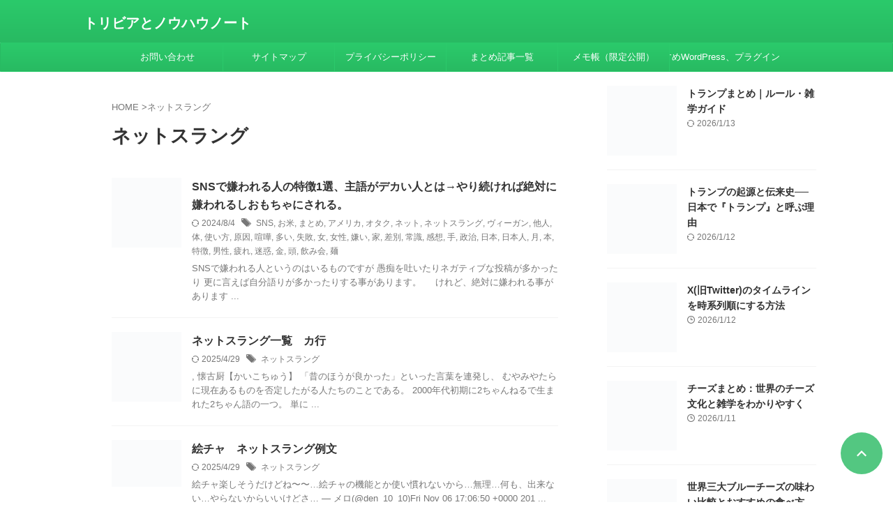

--- FILE ---
content_type: text/html; charset=UTF-8
request_url: https://trivia-and-know-how-notes.com/tag/netslang/
body_size: 21603
content:
<!DOCTYPE html><html lang="ja" class="s-navi-search-overlay  toc-style-default">
<!--<![endif]--><head prefix="og: http://ogp.me/ns# fb: http://ogp.me/ns/fb# article: http://ogp.me/ns/article#">
 <script type="litespeed/javascript" data-src="https://www.googletagmanager.com/gtag/js?id=G-3FPEYW15TZ"></script> <script type="litespeed/javascript">window.dataLayer=window.dataLayer||[];function gtag(){dataLayer.push(arguments)}
gtag('js',new Date());gtag('config','G-3FPEYW15TZ')</script> <meta charset="UTF-8" ><meta name="viewport" content="width=device-width,initial-scale=1.0,user-scalable=no,viewport-fit=cover"><meta name="format-detection" content="telephone=no" ><meta name="referrer" content="no-referrer-when-downgrade"/><meta name="robots" content="noindex,follow"><link rel="alternate" type="application/rss+xml" title="トリビアとノウハウノート RSS Feed" href="https://trivia-and-know-how-notes.com/feed/" /><link rel="pingback" href="https://trivia-and-know-how-notes.com/xmlrpc.php" >
<!--[if lt IE 9]> <script src="https://trivia-and-know-how-notes.com/wp-content/themes/affinger/js/html5shiv.js"></script> <![endif]--><link rel="manifest" href="/superpwa-manifest.json"><meta name="theme-color" content="#D5E0EB"><meta name="mobile-web-app-capable" content="yes"><meta name="apple-touch-fullscreen" content="yes"><meta name="apple-mobile-web-app-title" content="トリビアとノウハウノート"><meta name="application-name" content="トリビアとノウハウノート"><meta name="apple-mobile-web-app-capable" content="yes"><meta name="apple-mobile-web-app-status-bar-style" content="default"><link rel="apple-touch-icon"  href="https://trivia-and-know-how-notes.com/wp-content/uploads/2021/03/4E0CF2C1-A100-4AD6-A63C-67C53FA15881.png"><link rel="apple-touch-icon" sizes="192x192" href="https://trivia-and-know-how-notes.com/wp-content/uploads/2021/03/4E0CF2C1-A100-4AD6-A63C-67C53FA15881.png"><meta name='robots' content='max-image-preview:large' /><title>ネットスラング - トリビアとノウハウノート</title>
<style id="litespeed-ccss">img:is([sizes="auto" i],[sizes^="auto," i]){contain-intrinsic-size:3000px 1500px}:root{--wp-admin-theme-color:#007cba;--wp-admin-theme-color--rgb:0,124,186;--wp-admin-theme-color-darker-10:#006ba1;--wp-admin-theme-color-darker-10--rgb:0,107,161;--wp-admin-theme-color-darker-20:#005a87;--wp-admin-theme-color-darker-20--rgb:0,90,135;--wp-admin-border-width-focus:2px;--wp-block-synced-color:#7a00df;--wp-block-synced-color--rgb:122,0,223;--wp-bound-block-color:var(--wp-block-synced-color)}:root{--wp--preset--font-size--normal:16px;--wp--preset--font-size--huge:42px}html{font-family:sans-serif;-ms-text-size-adjust:100%;-webkit-text-size-adjust:100%}body{margin:0}article,aside,header,main,nav{display:block}a{background:0 0}h1{font-size:2em;margin:.67em 0}img{border:0}[class*=" st-svg-"]{font-family:stsvg;speak:none;font-style:normal;font-weight:400;font-variant:normal;text-transform:none;line-height:1;-webkit-font-smoothing:antialiased;-moz-osx-font-smoothing:grayscale}.st-svg-refresh:before{content:"\f021"}.st-svg-angle-up:before{content:"\f106"}.st-svg-clock-o:before{content:"\f017"}.st-svg-menu_thin:before{content:"\e90b"}*{font-family:-apple-system,BlinkMacSystemFont,"Segoe UI","Helvetica Neue","Hiragino Kaku Gothic ProN","メイリオ",meiryo,sans-serif;margin:0;padding:0}main{color:#333}main,article,aside,header,nav{display:block}html,body{height:100%}body{min-width:320px;word-wrap:break-word;background-color:#fff;counter-reset:stcnt imgcountcnt ranknumber-h2 ranknumber-h3 ranknumber-h4 stepcnt}*>p:last-child{margin-bottom:0}@media screen and (-webkit-min-device-pixel-ratio:0){h1,h3,h5{font-weight:700}}.post:after{content:"";clear:both;display:block}a{color:#4682b4}img:not(.size-st_header_slider){max-width:100%;height:auto;border:none;vertical-align:bottom;box-sizing:border-box}.smanone{display:none}.clearfix{zoom:1}.clearfix:after{content:"";display:block;clear:both}.clear{clear:both}p{font-size:18px;line-height:30px}.entry-title:not([class^=is-style-st-heading-custom-]):not([class*=" is-style-st-heading-custom-"]):not(.st-css-no2),.post .entry-title:not([class^=is-style-st-heading-custom-]):not([class*=" is-style-st-heading-custom-"]):not(.st-css-no2){font-size:22px;line-height:35px}.archive .post .entry-title:not([class^=is-style-st-heading-custom-]):not([class*=" is-style-st-heading-custom-"]):not(.st-css-no2){margin-bottom:20px}h1{margin:0}h5{font-size:17px;line-height:27px}#side h5{line-height:1.5}p{margin-bottom:20px}header .sitename.sitename-only{padding-top:5px}header .sitename{font-size:20px;line-height:1.3;padding:0;margin:0;word-break:break-all}header .sitename a{color:#333;text-decoration:none;font-weight:700}.blog_info .st-fa{margin-right:4px}.blog_info .st-svg-clock-o:before{font-size:.9em}.blog_info .st-svg-refresh:before{font-size:.8em}.entry-title:not([class^=is-style-st-heading-custom-]):not([class*=" is-style-st-heading-custom-"]):not(.st-css-no2),.post .entry-title:not([class^=is-style-st-heading-custom-]):not([class*=" is-style-st-heading-custom-"]):not(.st-css-no2){color:#333;padding-top:10px;margin-bottom:10px;font-weight:700}h3:not([class^=is-style-st-heading-custom-]):not([class*=" is-style-st-heading-custom-"]):not(.st-css-no2) a{color:#333;text-decoration:none}dd h3:not([class^=is-style-st-heading-custom-]):not([class*=" is-style-st-heading-custom-"]):not(.st-css-no2){line-height:20px}#side aside>div>div{margin-bottom:10px}#content{position:relative}#st-text-logo{word-break:break-all}#headbox-bg{width:100%;box-sizing:border-box}.side-widgets{margin:0}.side-widgets>*{margin-bottom:10px}.kanren .blog_info p{margin:0 0 5px;color:#777}.kanren .blog_info p i{color:#777}#side .kanren .blog_info p{margin:0 0 3px}.kanren h3{margin:0 0 3px}.kanren h3 a{color:#1a1a1a}.kanren{padding-top:20px;margin-top:20px}aside .kanren{padding-top:20px;margin-top:0}.kanren dt{float:left;width:100px}.kanren dt img{width:100px}.kanren dd{padding-left:115px}.kanren dl{margin-bottom:20px;padding-bottom:20px;border-bottom-width:1px;border-bottom-style:solid;border-bottom-color:#f3f3f3}.kanren dl p{margin-bottom:0}.kanren:not(.st-cardbox) .clearfix dd .st-excerpt p,.kanren:not(.st-cardbox) .clearfix dd p{font-size:13px;line-height:1.6}.kanren:not(.pop-box):not(.st-cardbox) .clearfix dd .st-excerpt p{color:#777!important}dd h3:not([class^=is-style-st-heading-custom-]):not([class*=" is-style-st-heading-custom-"]):not(.st-css-no2) a,.kanren .clearfix dd h5:not([class^=is-style-st-heading-custom-]):not([class*=" is-style-st-heading-custom-"]):not(.st-css-no2) a{color:#333;text-decoration:none;padding:0}#side aside .kanren{padding-top:10px}main ol{padding-left:1em;margin-bottom:20px;margin-left:1em}main ol li{padding-top:.25em;padding-bottom:.25em;line-height:1.5em!important}ul li{text-align:left}main{counter-reset:stcnt!important}#s-navi{margin:0 -10px}#s-navi dl.acordion p{margin:0}#s-navi dl.acordion{margin:0;box-sizing:border-box;width:100%}#s-navi dt.trigger{display:-webkit-box;display:-webkit-flex;display:-ms-flexbox;display:flex;-webkit-box-pack:start;-webkit-justify-content:flex-start;-ms-flex-pack:start;justify-content:flex-start;-webkit-box-align:center;-webkit-align-items:center;-ms-flex-align:center;align-items:center;height:48px;overflow:hidden}#st-mobile-logo{padding:0 10px;box-sizing:border-box;text-align:left;line-height:20px;font-size:16px;-webkit-box-ordinal-group:3;-webkit-order:2;-ms-flex-order:2;order:2;-webkit-box-flex:1;-webkit-flex-grow:1;-ms-flex-positive:1;flex-grow:1;display:flex;align-items:center;flex-direction:column}#s-navi dt.trigger .acordion_button{max-width:20%;order:1;flex-grow:0}#s-navi dt.trigger .op{font-family:"メイリオ",Meiryo,"ヒラギノ角ゴ Pro W3","Hiragino Kaku Gothic Pro","ＭＳ Ｐゴシック",sans-serif;color:#333;font-size:25px;display:flex;justify-content:center;align-items:center;height:48px;overflow:hidden;width:52px;box-sizing:border-box}#s-navi dt.trigger .op .st-fa{display:flex;flex-direction:column;justify-content:center;align-items:center}#s-navi:after{content:"";display:block;clear:both;margin-bottom:0}#s-navi dd.acordion_tree{box-sizing:border-box;text-align:left;position:fixed;top:0;height:100vh;max-height:100vh;-webkit-overflow-scrolling:touch}#s-navi dd.acordion_tree{width:250px;z-index:10000}#s-navi dd.acordion_tree{left:-250px}#s-navi dd.acordion_tree .acordion_tree_content{box-sizing:border-box;overflow:auto;-webkit-overflow-scrolling:touch}#s-navi dd.acordion_tree .acordion_tree_content{padding-top:10px}.acordion_tree ul.menu li{position:relative;float:none;font-size:15px;list-style:none}.acordion_tree ul.menu li a{display:flex;justify-content:space-between;padding:12px 15px;text-decoration:none;color:#333}.acordion_tree .menu-item-label,nav:not(.st-footer-ul) .menu-item a{display:inline-flex;align-items:center}#breadcrumb,#breadcrumb ol,#breadcrumb li{margin:0;padding:0;font-weight:400}#breadcrumb ol li{color:#777;font-size:13px;list-style:none;display:inline-block;line-height:1.5}#breadcrumb ol li a{text-decoration:none;color:#777}#page-top:not(.st-pagetop-text){position:fixed;z-index:99999;bottom:40px;right:15px}#page-top:not(.page-top-img):not(.st-pagetop-text) a{text-decoration:none;background:#ccc;color:#fff;text-align:center;-moz-opacity:.8;opacity:.8;width:60px;height:60px;display:flex;align-items:center;justify-content:center}#page-top .st-svg-angle-up:before{font-size:20px}#wrapper{margin:0 auto;position:relative}header{text-align:center}#headbox{padding:0 10px 0;margin:0;box-sizing:border-box}#side aside{padding:0 15px 20px}#header-l{padding-top:0}@media only screen and (max-width:959px){#header-l{padding-top:20px}}main{padding:20px 15px;margin:0 0 20px;background:#fff}@media only screen and (max-width:959px){main{margin-bottom:-1px}}@media screen and (orientation:landscape){#headbox{padding-right:constant(safe-area-inset-right);padding-left:constant(safe-area-inset-left);padding-right:env(safe-area-inset-right);padding-left:env(safe-area-inset-left)}#side,#s-navi dt{padding-right:calc(constant(safe-area-inset-right) + 10px);padding-left:calc(constant(safe-area-inset-left) + 10px);padding-right:calc(env(safe-area-inset-right) + 10px);padding-left:calc(env(safe-area-inset-left) + 10px)}}@media screen and (orientation:portrait){#s-navi dd.acordion_tree{padding-bottom:constant(safe-area-inset-bottom);padding-bottom:env(safe-area-inset-bottom)}}.post{counter-reset:countcnt}.post{counter-reset:stepcnt}@media only screen and (max-width:959px){#content-w{position:relative;z-index:0}#st-ami{position:relative;left:0}#side aside{clear:both;float:none;width:auto;position:static;padding-top:10px}}@media only screen and (min-width:600px) and (max-width:959px){#s-navi dd.acordion_tree{width:320px;left:-320px}#s-navi dt.trigger{height:58px}#st-mobile-logo{padding:15px 20px;line-height:30px;font-size:25px}#s-navi dt.trigger .op{font-size:30px;width:66px;height:58px}.acordion_tree ul.menu li{font-size:20px}.acordion_tree ul.menu li a{padding:15px 20px}#page-top:not(.page-top-img) a{width:100px;height:100px}#page-top .st-svg-angle-up:before{font-size:30px}}@media only screen and (min-width:600px){p{font-size:20px;line-height:30px}.entry-title:not([class^=is-style-st-heading-custom-]):not([class*=" is-style-st-heading-custom-"]):not(.st-css-no2),.post .entry-title:not([class^=is-style-st-heading-custom-]):not([class*=" is-style-st-heading-custom-"]):not(.st-css-no2){font-size:27px;line-height:40px}h5{font-size:18px;line-height:28px}header{text-align:left}#headbox{padding:0 10px 10px;margin:0;text-align:center}main{background-color:#fff;padding:20px 30px;padding-right:calc(constant(safe-area-inset-right) + 10px);padding-left:calc(constant(safe-area-inset-left) + 10px)}p{margin-bottom:20px}dd p{margin-bottom:5px}.entry-title:not([class^=is-style-st-heading-custom-]):not([class*=" is-style-st-heading-custom-"]):not(.st-css-no2),.post .entry-title:not([class^=is-style-st-heading-custom-]):not([class*=" is-style-st-heading-custom-"]):not(.st-css-no2){color:#333;margin-bottom:10px}.kanren:not(.st-cardbox) .clearfix dd p{font-size:16px;line-height:26px}}@media print,screen and (min-width:960px){p{font-size:15px;line-height:27px}.entry-title:not([class^=is-style-st-heading-custom-]):not([class*=" is-style-st-heading-custom-"]):not(.st-css-no2),.post .entry-title:not([class^=is-style-st-heading-custom-]):not([class*=" is-style-st-heading-custom-"]):not(.st-css-no2){font-size:27px;line-height:40px}h5{font-size:15px;line-height:27px}#st-menuwide{border-radius:1px;border:solid 1px #e0dede;padding:0;margin:0 auto;background:#f3f3f3;background:-webkit-linear-gradient(#fff 0%,#f3f3f3 100%);background:linear-gradient(#fff 0%,#f3f3f3 100%)}nav.smanone{margin:0 auto}header .smanone ul.menu li{box-sizing:border-box;list-style-type:none;float:left;height:40px;text-align:center;border-right:solid 1px #f3f3f3;position:relative}header .smanone ul.menu>li:last-child{border:none}header .smanone ul.menu li a{display:inline-flex;align-items:center;justify-content:center;white-space:nowrap;font-size:13px;overflow:hidden;width:100%;height:100%;line-height:40px;color:#333;text-decoration:none;position:relative;z-index:1}header .smanone ul.menu{zoom:1}.smanone{display:block}.pcnone{display:none!important}header{padding:0}#header-l{padding-top:0}#headbox{padding:15px 10px;margin:0 auto;text-align:left}nav{display:block}p{margin-bottom:20px}dd p{margin-bottom:5px}.entry-title:not([class^=is-style-st-heading-custom-]):not([class*=" is-style-st-heading-custom-"]):not(.st-css-no2),.post .entry-title:not([class^=is-style-st-heading-custom-]):not([class*=" is-style-st-heading-custom-"]):not(.st-css-no2){color:#333;margin-bottom:10px}#headbox{display:flex;align-items:center;justify-content:space-between}#header-l{display:flex;align-items:center;max-width:450px}#header-r{padding-top:0;max-width:calc(100% - 450px)}#wrapper{overflow:visible;padding:0;width:100%}#st-header{margin:0 auto;text-align:center}#content{margin:0 auto}#wrapper:not(.colum1) #content-w,header+#content-w{padding-top:10px}#side{padding:0}dd h3 a{color:#333;text-decoration:none;font-size:16px;line-height:26px}.kanren:not(.st-cardbox) .clearfix dd p{font-size:75%;line-height:1.7}}@media only screen and (max-width:599px){#side{overflow:hidden;padding-top:20px}}@media print,screen and (max-width:959px){#headbox{padding:0 10px 15px}#header-l{padding-bottom:10px}}body:not(.front-page) #st-header{display:none}#st-header{display:none}#headbox-bg{background:#42d77d;background:-webkit-linear-gradient(top,#52da88 0%,#42d77d 100%);background:linear-gradient(to bottom,#52da88 0%,#42d77d 100%)}@media only screen and (min-width:600px){body:not(.front-page) main{background-color:#ffffff!important}}@media only screen and (max-width:599px){body:not(.front-page) main{background-color:#fff!important}}header .sitename a,nav li a{color:#fff}#page-top:not(.page-top-img):not(.st-pagetop-text) a{background:#42d77d}#page-top:not(.page-top-img):not(st-pagetop-text) a{line-height:100%;border-radius:50%}#page-top:not(.page-top-img):not(.st-pagetop-text){right:15px}#s-navi dt.trigger .op{color:#fff}header #st-mobile-logo{justify-content:center;text-align:center}#s-navi dt.trigger{height:48pxpx}@media only screen and (max-width:959px) and (min-width:600px){#s-navi dt.trigger{height:calc(48pxpx + 10px)}}#s-navi dd.acordion_tree{background-color:#f4fdf7}.acordion_tree ul.menu li a{border-bottom:1px solid #52da88}#breadcrumb,div#breadcrumb a,#breadcrumb ol li a,#breadcrumb ol li,.kanren:not(.st-cardbox) .clearfix dd .blog_info p,.kanren:not(.st-cardbox) .clearfix dd .blog_info p i{color:#777}.post .entry-title:not([class^=is-style-st-heading-custom-]):not([class*=" is-style-st-heading-custom-"]):not(.st-css-no){background-color:transparent;background:0 0;border:none}@media only screen and (min-width:600px) and (max-width:959px){dd h3:not([class^=is-style-st-heading-custom-]):not([class*=" is-style-st-heading-custom-"]):not(.st-css-no2) a{font-size:18px;line-height:26px}}@media only screen and (min-width:960px){dd h3:not([class^=is-style-st-heading-custom-]):not([class*=" is-style-st-heading-custom-"]):not(.st-css-no2) a{font-size:16px;line-height:26px}#side .kanren .clearfix dd h5:not([class^=is-style-st-heading-custom-]):not([class*=" is-style-st-heading-custom-"]):not(.st-css-no2) a{font-size:.95em!important}#st-menuwide,nav.smanone,#st-header,#content{max-width:1060px}#headbox{max-width:1060px}#contentInner{float:left;width:100%;margin-right:-300px}main{margin-right:320px;margin-left:0;background-color:#fff;border-radius:4px;-webkit-border-radius:4px;-moz-border-radius:4px;padding:30px 50px 30px}#side aside{float:right;width:300px;padding:0}#st-header{max-width:100%}#st-menuwide{border-top-color:#52da88;border-bottom-color:#52da88;border-left-color:#42d77d;border-right-color:#42d77d}#st-menuwide{background:#42d77d;background:url(""),-webkit-linear-gradient(top,#52da88 0%,#42d77d 100%);background:url(""),linear-gradient(to bottom,#52da88 0%,#42d77d 100%)}header .smanone ul.menu li{width:160px}header .smanone ul.menu li{border-right-color:#52da88}header .smanone ul.menu li a{color:#fff}#st-menuwide{max-width:100%}header .smanone ul.menu{display:-webkit-flex;display:-ms-flexbox;display:flex;-webkit-justify-content:center;-ms-flex-pack:center;justify-content:center;-webkit-box-lines:multiple;-webkit-flex-wrap:wrap;-ms-flex-wrap:wrap;flex-wrap:wrap}}@media only screen and (max-width:599px){dd h3:not([class^=is-style-st-heading-custom-]):not([class*=" is-style-st-heading-custom-"]):not(.st-css-no2) a,.kanren .clearfix dd h5:not([class^=is-style-st-heading-custom-]):not([class*=" is-style-st-heading-custom-"]):not(.st-css-no2) a{font-size:17px;line-height:24px}}:root{--wp--preset--aspect-ratio--square:1;--wp--preset--aspect-ratio--4-3:4/3;--wp--preset--aspect-ratio--3-4:3/4;--wp--preset--aspect-ratio--3-2:3/2;--wp--preset--aspect-ratio--2-3:2/3;--wp--preset--aspect-ratio--16-9:16/9;--wp--preset--aspect-ratio--9-16:9/16;--wp--preset--color--black:#000;--wp--preset--color--cyan-bluish-gray:#abb8c3;--wp--preset--color--white:#fff;--wp--preset--color--pale-pink:#f78da7;--wp--preset--color--vivid-red:#cf2e2e;--wp--preset--color--luminous-vivid-orange:#ff6900;--wp--preset--color--luminous-vivid-amber:#fcb900;--wp--preset--color--light-green-cyan:#eefaff;--wp--preset--color--vivid-green-cyan:#00d084;--wp--preset--color--pale-cyan-blue:#8ed1fc;--wp--preset--color--vivid-cyan-blue:#0693e3;--wp--preset--color--vivid-purple:#9b51e0;--wp--preset--color--soft-red:#e92f3d;--wp--preset--color--light-grayish-red:#fdf0f2;--wp--preset--color--vivid-yellow:#ffc107;--wp--preset--color--very-pale-yellow:#fffde7;--wp--preset--color--very-light-gray:#fafafa;--wp--preset--color--very-dark-gray:#313131;--wp--preset--color--original-color-a:#42d77d;--wp--preset--color--original-color-b:#52da88;--wp--preset--color--original-color-c:#f4fdf7;--wp--preset--color--original-color-d:#fff;--wp--preset--gradient--vivid-cyan-blue-to-vivid-purple:linear-gradient(135deg,rgba(6,147,227,1) 0%,#9b51e0 100%);--wp--preset--gradient--light-green-cyan-to-vivid-green-cyan:linear-gradient(135deg,#7adcb4 0%,#00d082 100%);--wp--preset--gradient--luminous-vivid-amber-to-luminous-vivid-orange:linear-gradient(135deg,rgba(252,185,0,1) 0%,rgba(255,105,0,1) 100%);--wp--preset--gradient--luminous-vivid-orange-to-vivid-red:linear-gradient(135deg,rgba(255,105,0,1) 0%,#cf2e2e 100%);--wp--preset--gradient--very-light-gray-to-cyan-bluish-gray:linear-gradient(135deg,#eee 0%,#a9b8c3 100%);--wp--preset--gradient--cool-to-warm-spectrum:linear-gradient(135deg,#4aeadc 0%,#9778d1 20%,#cf2aba 40%,#ee2c82 60%,#fb6962 80%,#fef84c 100%);--wp--preset--gradient--blush-light-purple:linear-gradient(135deg,#ffceec 0%,#9896f0 100%);--wp--preset--gradient--blush-bordeaux:linear-gradient(135deg,#fecda5 0%,#fe2d2d 50%,#6b003e 100%);--wp--preset--gradient--luminous-dusk:linear-gradient(135deg,#ffcb70 0%,#c751c0 50%,#4158d0 100%);--wp--preset--gradient--pale-ocean:linear-gradient(135deg,#fff5cb 0%,#b6e3d4 50%,#33a7b5 100%);--wp--preset--gradient--electric-grass:linear-gradient(135deg,#caf880 0%,#71ce7e 100%);--wp--preset--gradient--midnight:linear-gradient(135deg,#020381 0%,#2874fc 100%);--wp--preset--font-size--small:.8em;--wp--preset--font-size--medium:20px;--wp--preset--font-size--large:1.5em;--wp--preset--font-size--x-large:42px;--wp--preset--font-size--st-regular:1em;--wp--preset--font-size--huge:3em;--wp--preset--spacing--20:.44rem;--wp--preset--spacing--30:.67rem;--wp--preset--spacing--40:1rem;--wp--preset--spacing--50:1.5rem;--wp--preset--spacing--60:2.25rem;--wp--preset--spacing--70:3.38rem;--wp--preset--spacing--80:5.06rem;--wp--preset--shadow--natural:6px 6px 9px rgba(0,0,0,.2);--wp--preset--shadow--deep:12px 12px 50px rgba(0,0,0,.4);--wp--preset--shadow--sharp:6px 6px 0px rgba(0,0,0,.2);--wp--preset--shadow--outlined:6px 6px 0px -3px rgba(255,255,255,1),6px 6px rgba(0,0,0,1);--wp--preset--shadow--crisp:6px 6px 0px rgba(0,0,0,1)}}</style><link rel="preload" data-asynced="1" data-optimized="2" as="style" onload="this.onload=null;this.rel='stylesheet'" href="https://trivia-and-know-how-notes.com/wp-content/litespeed/css/c6e61ee965e0f503f634c07f98089165.css?ver=65c2a" /><script type="litespeed/javascript">!function(a){"use strict";var b=function(b,c,d){function e(a){return h.body?a():void setTimeout(function(){e(a)})}function f(){i.addEventListener&&i.removeEventListener("load",f),i.media=d||"all"}var g,h=a.document,i=h.createElement("link");if(c)g=c;else{var j=(h.body||h.getElementsByTagName("head")[0]).childNodes;g=j[j.length-1]}var k=h.styleSheets;i.rel="stylesheet",i.href=b,i.media="only x",e(function(){g.parentNode.insertBefore(i,c?g:g.nextSibling)});var l=function(a){for(var b=i.href,c=k.length;c--;)if(k[c].href===b)return a();setTimeout(function(){l(a)})};return i.addEventListener&&i.addEventListener("load",f),i.onloadcssdefined=l,l(f),i};"undefined"!=typeof exports?exports.loadCSS=b:a.loadCSS=b}("undefined"!=typeof global?global:this);!function(a){if(a.loadCSS){var b=loadCSS.relpreload={};if(b.support=function(){try{return a.document.createElement("link").relList.supports("preload")}catch(b){return!1}},b.poly=function(){for(var b=a.document.getElementsByTagName("link"),c=0;c<b.length;c++){var d=b[c];"preload"===d.rel&&"style"===d.getAttribute("as")&&(a.loadCSS(d.href,d,d.getAttribute("media")),d.rel=null)}},!b.support()){b.poly();var c=a.setInterval(b.poly,300);a.addEventListener&&a.addEventListener("load",function(){b.poly(),a.clearInterval(c)}),a.attachEvent&&a.attachEvent("onload",function(){a.clearInterval(c)})}}}(this);</script> <script type="litespeed/javascript" data-src="https://trivia-and-know-how-notes.com/wp-includes/js/jquery/jquery.min.js?ver=3.7.1" id="jquery-core-js"></script> <link rel="https://api.w.org/" href="https://trivia-and-know-how-notes.com/wp-json/" /><link rel="alternate" title="JSON" type="application/json" href="https://trivia-and-know-how-notes.com/wp-json/wp/v2/tags/1250" /><link rel="llms-sitemap" href="https://trivia-and-know-how-notes.com/llms.txt" /> <script  type="litespeed/javascript" data-src="https://pagead2.googlesyndication.com/pagead/js/adsbygoogle.js?client=ca-pub-4987858225468330" crossorigin="anonymous"></script> <meta property="og:type" content="website"><meta property="og:title" content="トリビアとノウハウノート"><meta property="og:url" content="https://trivia-and-know-how-notes.com"><meta property="og:description" content=""><meta property="og:site_name" content="トリビアとノウハウノート"><meta property="og:image" content="https://trivia-and-know-how-notes.com/wp-content/themes/affinger/images/no-img.png"><meta name="twitter:card" content="summary_large_image"><meta name="twitter:title" content="トリビアとノウハウノート"><meta name="twitter:description" content=""><meta name="twitter:image" content="https://trivia-and-know-how-notes.com/wp-content/themes/affinger/images/no-img.png"></head><body ontouchstart="" class="archive tag tag-netslang tag-1250 wp-theme-affinger wp-child-theme-affinger-child st-af not-front-page aa-prefix-trivi-" ><div id="st-ami"><div id="wrapper" class="" ontouchstart=""><div id="wrapper-in"><header id=""><div id="header-full"><div id="headbox-bg-fixed"><div id="headbox-bg"><div id="headbox"><nav id="s-navi" class="pcnone" data-st-nav data-st-nav-type="normal"><dl class="acordion is-active" data-st-nav-primary><dt class="trigger"><p class="acordion_button"><span class="op op-menu"><i class="st-fa st-svg-menu"></i></span></p><div id="st-mobile-logo"></div></dt><dd class="acordion_tree"><div class="acordion_tree_content"><div class="menu-%e3%83%a1%e3%83%8b%e3%83%a5%e3%83%bc1-container"><ul id="menu-%e3%83%a1%e3%83%8b%e3%83%a5%e3%83%bc1" class="menu"><li id="menu-item-12802" class="menu-item menu-item-type-post_type menu-item-object-page menu-item-12802"><a href="https://trivia-and-know-how-notes.com/%e3%81%8a%e5%95%8f%e3%81%84%e5%90%88%e3%82%8f%e3%81%9b/"><span class="menu-item-label">お問い合わせ</span></a></li><li id="menu-item-22539" class="menu-item menu-item-type-post_type menu-item-object-page menu-item-22539"><a href="https://trivia-and-know-how-notes.com/site-map/"><span class="menu-item-label">サイトマップ</span></a></li><li id="menu-item-28866" class="menu-item menu-item-type-post_type menu-item-object-page menu-item-privacy-policy menu-item-28866"><a rel="privacy-policy" href="https://trivia-and-know-how-notes.com/%e3%83%97%e3%83%a9%e3%82%a4%e3%83%90%e3%82%b7%e3%83%bc%e3%83%9d%e3%83%aa%e3%82%b7%e3%83%bc/"><span class="menu-item-label">プライバシーポリシー</span></a></li><li id="menu-item-52499" class="menu-item menu-item-type-post_type menu-item-object-page menu-item-52499"><a href="https://trivia-and-know-how-notes.com/summary-article-list/"><span class="menu-item-label">まとめ記事一覧</span></a></li><li id="menu-item-65168" class="menu-item menu-item-type-post_type menu-item-object-page menu-item-65168"><a href="https://trivia-and-know-how-notes.com/%e3%83%a1%e3%83%a2%e5%b8%b3%ef%bc%88%e9%99%90%e5%ae%9a%e5%85%ac%e9%96%8b%ef%bc%89/"><span class="menu-item-label">メモ帳（限定公開）</span></a></li><li id="menu-item-67868" class="menu-item menu-item-type-post_type menu-item-object-page menu-item-67868"><a href="https://trivia-and-know-how-notes.com/recommended-wordpress-and-plugin-summary/"><span class="menu-item-label">おすすめWordPress、プラグインまとめ</span></a></li></ul></div><div class="clear"></div></div></dd></dl></nav><div id="header-l"><div id="st-text-logo"><p class="sitename sitename-only"><a href="https://trivia-and-know-how-notes.com/">
トリビアとノウハウノート                            </a></p></div></div><div id="header-r" class="smanone"></div></div></div></div><div id="gazou-wide"><div id="st-menubox"><div id="st-menuwide"><div id="st-menuwide-fixed"><nav class="smanone clearfix"><ul id="menu-%e3%83%a1%e3%83%8b%e3%83%a5%e3%83%bc1-1" class="menu"><li class="menu-item menu-item-type-post_type menu-item-object-page menu-item-12802"><a href="https://trivia-and-know-how-notes.com/%e3%81%8a%e5%95%8f%e3%81%84%e5%90%88%e3%82%8f%e3%81%9b/">お問い合わせ</a></li><li class="menu-item menu-item-type-post_type menu-item-object-page menu-item-22539"><a href="https://trivia-and-know-how-notes.com/site-map/">サイトマップ</a></li><li class="menu-item menu-item-type-post_type menu-item-object-page menu-item-privacy-policy menu-item-28866"><a rel="privacy-policy" href="https://trivia-and-know-how-notes.com/%e3%83%97%e3%83%a9%e3%82%a4%e3%83%90%e3%82%b7%e3%83%bc%e3%83%9d%e3%83%aa%e3%82%b7%e3%83%bc/">プライバシーポリシー</a></li><li class="menu-item menu-item-type-post_type menu-item-object-page menu-item-52499"><a href="https://trivia-and-know-how-notes.com/summary-article-list/">まとめ記事一覧</a></li><li class="menu-item menu-item-type-post_type menu-item-object-page menu-item-65168"><a href="https://trivia-and-know-how-notes.com/%e3%83%a1%e3%83%a2%e5%b8%b3%ef%bc%88%e9%99%90%e5%ae%9a%e5%85%ac%e9%96%8b%ef%bc%89/">メモ帳（限定公開）</a></li><li class="menu-item menu-item-type-post_type menu-item-object-page menu-item-67868"><a href="https://trivia-and-know-how-notes.com/recommended-wordpress-and-plugin-summary/">おすすめWordPress、プラグインまとめ</a></li></ul></nav></div></div></div><div id="st-headerbox"><div id="st-header"><div class="st-header-image-color-filter"></div></div></div></div></div></header><div id="content-w"><div id="content" class="clearfix"><div id="contentInner"><main ><article><div id="breadcrumb"><ol><li><a href="https://trivia-and-know-how-notes.com"><span>HOME</span></a> ></li><li>ネットスラング</li></ol></div><div class="post"><h1 class="entry-title">
ネットスラング</h1></div><aside><div class="kanren"><dl class="clearfix"><dt>
<a href="https://trivia-and-know-how-notes.com/one-of-the-characteristics-of-people-who-are-disliked-by-sns/">
<img data-lazyloaded="1" src="[data-uri]" width="150" height="150" data-src="https://trivia-and-know-how-notes.com/wp-content/uploads/2017/12/b07d0bc5bad8d871f06fbb1988b0b092-150x150.png.webp" class="attachment-st_thumb150 size-st_thumb150 wp-post-image" alt="" decoding="async" data-srcset="https://trivia-and-know-how-notes.com/wp-content/uploads/2017/12/b07d0bc5bad8d871f06fbb1988b0b092-150x150.png.webp 150w, https://trivia-and-know-how-notes.com/wp-content/uploads/2017/12/b07d0bc5bad8d871f06fbb1988b0b092-300x300.png.webp 300w, https://trivia-and-know-how-notes.com/wp-content/uploads/2017/12/b07d0bc5bad8d871f06fbb1988b0b092-768x768.png.webp 768w, https://trivia-and-know-how-notes.com/wp-content/uploads/2017/12/b07d0bc5bad8d871f06fbb1988b0b092-100x100.png.webp 100w, https://trivia-and-know-how-notes.com/wp-content/uploads/2017/12/b07d0bc5bad8d871f06fbb1988b0b092.png.webp 1024w" data-sizes="(max-width: 150px) 100vw, 150px" />			</a></dt><dd><h3><a href="https://trivia-and-know-how-notes.com/one-of-the-characteristics-of-people-who-are-disliked-by-sns/">
SNSで嫌われる人の特徴1選、主語がデカい人とは→やり続ければ絶対に嫌われるしおもちゃにされる。					</a></h3><div class="blog_info"><p>
<i class="st-fa st-svg-refresh"></i>2024/8/4										&nbsp;<span class="pcone">
<i class="st-fa st-svg-tags"></i>&nbsp;<a href="https://trivia-and-know-how-notes.com/tag/sns/" rel="tag">SNS</a>, <a href="https://trivia-and-know-how-notes.com/tag/%e3%81%8a%e7%b1%b3/" rel="tag">お米</a>, <a href="https://trivia-and-know-how-notes.com/tag/%e3%81%be%e3%81%a8%e3%82%81/" rel="tag">まとめ</a>, <a href="https://trivia-and-know-how-notes.com/tag/%e3%82%a2%e3%83%a1%e3%83%aa%e3%82%ab/" rel="tag">アメリカ</a>, <a href="https://trivia-and-know-how-notes.com/tag/%e3%82%aa%e3%82%bf%e3%82%af/" rel="tag">オタク</a>, <a href="https://trivia-and-know-how-notes.com/tag/%e3%83%8d%e3%83%83%e3%83%88/" rel="tag">ネット</a>, <a href="https://trivia-and-know-how-notes.com/tag/netslang/" rel="tag">ネットスラング</a>, <a href="https://trivia-and-know-how-notes.com/tag/%e3%83%b4%e3%82%a3%e3%83%bc%e3%82%ac%e3%83%b3/" rel="tag">ヴィーガン</a>, <a href="https://trivia-and-know-how-notes.com/tag/%e4%bb%96%e4%ba%ba/" rel="tag">他人</a>, <a href="https://trivia-and-know-how-notes.com/tag/%e4%bd%93/" rel="tag">体</a>, <a href="https://trivia-and-know-how-notes.com/tag/%e4%bd%bf%e3%81%84%e6%96%b9/" rel="tag">使い方</a>, <a href="https://trivia-and-know-how-notes.com/tag/%e5%8e%9f%e5%9b%a0/" rel="tag">原因</a>, <a href="https://trivia-and-know-how-notes.com/tag/%e5%96%a7%e5%98%a9/" rel="tag">喧嘩</a>, <a href="https://trivia-and-know-how-notes.com/tag/%e5%a4%9a%e3%81%84/" rel="tag">多い</a>, <a href="https://trivia-and-know-how-notes.com/tag/%e5%a4%b1%e6%95%97/" rel="tag">失敗</a>, <a href="https://trivia-and-know-how-notes.com/tag/%e5%a5%b3/" rel="tag">女</a>, <a href="https://trivia-and-know-how-notes.com/tag/%e5%a5%b3%e6%80%a7/" rel="tag">女性</a>, <a href="https://trivia-and-know-how-notes.com/tag/%e5%ab%8c%e3%81%84/" rel="tag">嫌い</a>, <a href="https://trivia-and-know-how-notes.com/tag/%e5%ae%b6/" rel="tag">家</a>, <a href="https://trivia-and-know-how-notes.com/tag/%e5%b7%ae%e5%88%a5/" rel="tag">差別</a>, <a href="https://trivia-and-know-how-notes.com/tag/%e5%b8%b8%e8%ad%98/" rel="tag">常識</a>, <a href="https://trivia-and-know-how-notes.com/tag/%e6%84%9f%e6%83%b3/" rel="tag">感想</a>, <a href="https://trivia-and-know-how-notes.com/tag/%e6%89%8b/" rel="tag">手</a>, <a href="https://trivia-and-know-how-notes.com/tag/%e6%94%bf%e6%b2%bb/" rel="tag">政治</a>, <a href="https://trivia-and-know-how-notes.com/tag/%e6%97%a5%e6%9c%ac/" rel="tag">日本</a>, <a href="https://trivia-and-know-how-notes.com/tag/%e6%97%a5%e6%9c%ac%e4%ba%ba/" rel="tag">日本人</a>, <a href="https://trivia-and-know-how-notes.com/tag/%e6%9c%88/" rel="tag">月</a>, <a href="https://trivia-and-know-how-notes.com/tag/%e6%9c%ac/" rel="tag">本</a>, <a href="https://trivia-and-know-how-notes.com/tag/%e7%89%b9%e5%be%b4/" rel="tag">特徴</a>, <a href="https://trivia-and-know-how-notes.com/tag/%e7%94%b7%e6%80%a7/" rel="tag">男性</a>, <a href="https://trivia-and-know-how-notes.com/tag/%e7%96%b2%e3%82%8c/" rel="tag">疲れ</a>, <a href="https://trivia-and-know-how-notes.com/tag/%e8%bf%b7%e6%83%91/" rel="tag">迷惑</a>, <a href="https://trivia-and-know-how-notes.com/tag/%e9%87%91/" rel="tag">金</a>, <a href="https://trivia-and-know-how-notes.com/tag/%e9%a0%ad/" rel="tag">頭</a>, <a href="https://trivia-and-know-how-notes.com/tag/%e9%a3%b2%e3%81%bf%e4%bc%9a/" rel="tag">飲み会</a>, <a href="https://trivia-and-know-how-notes.com/tag/%e9%ba%ba/" rel="tag">麺</a>				</span></p></div><div class="st-excerpt smanone"><p>SNSで嫌われる人というのはいるものですが 愚痴を吐いたりネガティブな投稿が多かったり 更に言えば自分語りが多かったりする事があります。 &nbsp; &nbsp; けれど、絶対に嫌われる事があります ...</p></div></dd></dl><dl class="clearfix"><dt>
<a href="https://trivia-and-know-how-notes.com/%e3%83%8d%e3%83%83%e3%83%88%e3%82%b9%e3%83%a9%e3%83%b3%e3%82%b0%e4%b8%80%e8%a6%a7%e3%80%80%e3%82%ab%e8%a1%8c/">
<img data-lazyloaded="1" src="[data-uri]" width="150" height="150" data-src="https://trivia-and-know-how-notes.com/wp-content/uploads/2015/11/46093080_p0_master1200.jpg.webp" class="attachment-st_thumb150 size-st_thumb150 wp-post-image" alt="" decoding="async" data-srcset="https://trivia-and-know-how-notes.com/wp-content/uploads/2015/11/46093080_p0_master1200.jpg.webp 600w, https://trivia-and-know-how-notes.com/wp-content/uploads/2015/11/46093080_p0_master1200-150x150.jpg.webp 150w, https://trivia-and-know-how-notes.com/wp-content/uploads/2015/11/46093080_p0_master1200-300x300.jpg.webp 300w, https://trivia-and-know-how-notes.com/wp-content/uploads/2015/11/46093080_p0_master1200-100x100.jpg.webp 100w, https://trivia-and-know-how-notes.com/wp-content/uploads/2015/11/46093080_p0_master1200-130x130.jpg.webp 130w, https://trivia-and-know-how-notes.com/wp-content/uploads/2015/11/46093080_p0_master1200-64x64.jpg.webp 64w, https://trivia-and-know-how-notes.com/wp-content/uploads/2015/11/46093080_p0_master1200-144x144.jpg.webp 144w" data-sizes="(max-width: 150px) 100vw, 150px" />			</a></dt><dd><h3><a href="https://trivia-and-know-how-notes.com/%e3%83%8d%e3%83%83%e3%83%88%e3%82%b9%e3%83%a9%e3%83%b3%e3%82%b0%e4%b8%80%e8%a6%a7%e3%80%80%e3%82%ab%e8%a1%8c/">
ネットスラング一覧　カ行					</a></h3><div class="blog_info"><p>
<i class="st-fa st-svg-refresh"></i>2025/4/29										&nbsp;<span class="pcone">
<i class="st-fa st-svg-tags"></i>&nbsp;<a href="https://trivia-and-know-how-notes.com/tag/netslang/" rel="tag">ネットスラング</a>				</span></p></div><div class="st-excerpt smanone"><p>, 懐古厨【かいこちゅう】 「昔のほうが良かった」といった言葉を連発し、 むやみやたらに現在あるものを否定したがる人たちのことである。 2000年代初期に2ちゃんねるで生まれた2ちゃん語の一つ。 単に ...</p></div></dd></dl><dl class="clearfix"><dt>
<a href="https://trivia-and-know-how-notes.com/%e7%b5%b5%e3%83%81%e3%83%a3%e3%80%80%e3%83%8d%e3%83%83%e3%83%88%e3%82%b9%e3%83%a9%e3%83%b3%e3%82%b0%e4%be%8b%e6%96%87/">
<img data-lazyloaded="1" src="[data-uri]" width="150" height="100" data-src="https://trivia-and-know-how-notes.com/wp-content/uploads/2016/04/CTJLk33UwAA7-A9.jpg.webp" class="attachment-st_thumb150 size-st_thumb150 wp-post-image" alt="" decoding="async" data-srcset="https://trivia-and-know-how-notes.com/wp-content/uploads/2016/04/CTJLk33UwAA7-A9.jpg.webp 600w, https://trivia-and-know-how-notes.com/wp-content/uploads/2016/04/CTJLk33UwAA7-A9-300x200.jpg.webp 300w" data-sizes="(max-width: 150px) 100vw, 150px" />			</a></dt><dd><h3><a href="https://trivia-and-know-how-notes.com/%e7%b5%b5%e3%83%81%e3%83%a3%e3%80%80%e3%83%8d%e3%83%83%e3%83%88%e3%82%b9%e3%83%a9%e3%83%b3%e3%82%b0%e4%be%8b%e6%96%87/">
絵チャ　ネットスラング例文					</a></h3><div class="blog_info"><p>
<i class="st-fa st-svg-refresh"></i>2025/4/29										&nbsp;<span class="pcone">
<i class="st-fa st-svg-tags"></i>&nbsp;<a href="https://trivia-and-know-how-notes.com/tag/netslang/" rel="tag">ネットスラング</a>				</span></p></div><div class="st-excerpt smanone"><p>絵チャ楽しそうだけどね〜〜…絵チャの機能とか使い慣れないから…無理…何も、出来ない…やらないからいいけどさ… — メロ(@den_10_10)Fri Nov 06 17:06:50 +0000 201 ...</p></div></dd></dl><dl class="clearfix"><dt>
<a href="https://trivia-and-know-how-notes.com/%e3%82%a6%e3%82%a9%e3%83%bc%e3%82%ba%e3%83%9e%e3%83%b3%e7%90%86%e8%ab%96%e3%80%80%e3%83%8d%e3%83%83%e3%83%88%e3%82%b9%e3%83%a9%e3%83%b3%e3%82%b0%e4%be%8b%e6%96%87/">
<img data-lazyloaded="1" src="[data-uri]" width="150" height="93" data-src="https://trivia-and-know-how-notes.com/wp-content/uploads/2016/04/CTH90E4UwAA62H2.png.webp" class="attachment-st_thumb150 size-st_thumb150 wp-post-image" alt="" decoding="async" data-srcset="https://trivia-and-know-how-notes.com/wp-content/uploads/2016/04/CTH90E4UwAA62H2.png.webp 600w, https://trivia-and-know-how-notes.com/wp-content/uploads/2016/04/CTH90E4UwAA62H2-300x186.png.webp 300w" data-sizes="(max-width: 150px) 100vw, 150px" />			</a></dt><dd><h3><a href="https://trivia-and-know-how-notes.com/%e3%82%a6%e3%82%a9%e3%83%bc%e3%82%ba%e3%83%9e%e3%83%b3%e7%90%86%e8%ab%96%e3%80%80%e3%83%8d%e3%83%83%e3%83%88%e3%82%b9%e3%83%a9%e3%83%b3%e3%82%b0%e4%be%8b%e6%96%87/">
ウォーズマン理論　ネットスラング例文					</a></h3><div class="blog_info"><p>
<i class="st-fa st-svg-refresh"></i>2025/4/29										&nbsp;<span class="pcone">
<i class="st-fa st-svg-tags"></i>&nbsp;<a href="https://trivia-and-know-how-notes.com/tag/netslang/" rel="tag">ネットスラング</a>				</span></p></div><div class="st-excerpt smanone"><p>&nbsp; &nbsp; これの説明分ってキン肉マンのウォーズマン理論かｗｗｗ #ハースストーン pic.twitter.com/eoUMqRqnU7 — 桜嵐＠キョウスケ(@ouran419)Fr ...</p></div></dd></dl><dl class="clearfix"><dt>
<a href="https://trivia-and-know-how-notes.com/%e3%81%86%e3%81%83%e3%82%8b%e3%80%80%e3%83%8d%e3%83%83%e3%83%88%e3%82%b9%e3%83%a9%e3%83%b3%e3%82%b0%e4%be%8b%e6%96%87/">
<img data-lazyloaded="1" src="[data-uri]" data-src="https://trivia-and-know-how-notes.com/wp-content/themes/affinger/images/no-img.png" alt="no image" title="no image" width="100" height="100" />
</a></dt><dd><h3><a href="https://trivia-and-know-how-notes.com/%e3%81%86%e3%81%83%e3%82%8b%e3%80%80%e3%83%8d%e3%83%83%e3%83%88%e3%82%b9%e3%83%a9%e3%83%b3%e3%82%b0%e4%be%8b%e6%96%87/">
うぃる　ネットスラング例文					</a></h3><div class="blog_info"><p>
<i class="st-fa st-svg-refresh"></i>2025/4/29										&nbsp;<span class="pcone">
<i class="st-fa st-svg-tags"></i>&nbsp;<a href="https://trivia-and-know-how-notes.com/tag/netslang/" rel="tag">ネットスラング</a>				</span></p></div><div class="st-excerpt smanone"><p>ク「ごめんね素直じゃなくて♪夢の中なら言える♪思考回路はショート寸前♪今すぐ会いたいよ～♪…」 エイト「…って歌は兄貴のツンデレソングだって言ってましたよ（微笑）いやもう頭から離れなくて…マルチェロさ ...</p></div></dd></dl><dl class="clearfix"><dt>
<a href="https://trivia-and-know-how-notes.com/%e7%95%b0%e8%ab%96%e3%81%af%e8%aa%8d%e3%82%81%e3%81%aa%e3%81%84%e3%80%80%e3%83%8d%e3%83%83%e3%83%88%e3%82%b9%e3%83%a9%e3%83%b3%e3%82%b0%e4%be%8b%e6%96%87/">
<img data-lazyloaded="1" src="[data-uri]" width="150" height="150" data-src="https://trivia-and-know-how-notes.com/wp-content/uploads/2016/04/CSyP4c5VAAAMKBa.png.webp" class="attachment-st_thumb150 size-st_thumb150 wp-post-image" alt="" decoding="async" data-srcset="https://trivia-and-know-how-notes.com/wp-content/uploads/2016/04/CSyP4c5VAAAMKBa.png.webp 600w, https://trivia-and-know-how-notes.com/wp-content/uploads/2016/04/CSyP4c5VAAAMKBa-150x150.png.webp 150w, https://trivia-and-know-how-notes.com/wp-content/uploads/2016/04/CSyP4c5VAAAMKBa-300x300.png.webp 300w, https://trivia-and-know-how-notes.com/wp-content/uploads/2016/04/CSyP4c5VAAAMKBa-100x100.png.webp 100w" data-sizes="(max-width: 150px) 100vw, 150px" />			</a></dt><dd><h3><a href="https://trivia-and-know-how-notes.com/%e7%95%b0%e8%ab%96%e3%81%af%e8%aa%8d%e3%82%81%e3%81%aa%e3%81%84%e3%80%80%e3%83%8d%e3%83%83%e3%83%88%e3%82%b9%e3%83%a9%e3%83%b3%e3%82%b0%e4%be%8b%e6%96%87/">
異論は認めない　ネットスラング例文					</a></h3><div class="blog_info"><p>
<i class="st-fa st-svg-refresh"></i>2025/4/29										&nbsp;<span class="pcone">
<i class="st-fa st-svg-tags"></i>&nbsp;<a href="https://trivia-and-know-how-notes.com/tag/netslang/" rel="tag">ネットスラング</a>				</span></p></div><div class="st-excerpt smanone"><p>&nbsp; RT @shima_usa96: “@gripen_ng: 世界の空軍の国籍章で一番かわいいのはニュージーランド空軍。異論は認めない。 pic.twitter.com/zCkotDLG6 ...</p></div></dd></dl><dl class="clearfix"><dt>
<a href="https://trivia-and-know-how-notes.com/%e5%ab%8c%e3%81%aa%e3%82%89%e8%a6%8b%e3%82%8b%e3%81%aa%e3%80%80%e3%83%8d%e3%83%83%e3%83%88%e3%82%b9%e3%83%a9%e3%83%b3%e3%82%b0%e4%be%8b%e6%96%87/">
<img data-lazyloaded="1" src="[data-uri]" data-src="https://trivia-and-know-how-notes.com/wp-content/themes/affinger/images/no-img.png" alt="no image" title="no image" width="100" height="100" />
</a></dt><dd><h3><a href="https://trivia-and-know-how-notes.com/%e5%ab%8c%e3%81%aa%e3%82%89%e8%a6%8b%e3%82%8b%e3%81%aa%e3%80%80%e3%83%8d%e3%83%83%e3%83%88%e3%82%b9%e3%83%a9%e3%83%b3%e3%82%b0%e4%be%8b%e6%96%87/">
嫌なら見るな　ネットスラング例文					</a></h3><div class="blog_info"><p>
<i class="st-fa st-svg-refresh"></i>2025/4/29										&nbsp;<span class="pcone">
<i class="st-fa st-svg-tags"></i>&nbsp;<a href="https://trivia-and-know-how-notes.com/tag/netslang/" rel="tag">ネットスラング</a>				</span></p></div><div class="st-excerpt smanone"><p>&nbsp; ほかの人の反応見ようとキーワードで検索したらなんか嫌なら見るな族の上位種みたいな人がいてこわちかよらんとこってなった — アティス(@atysraingird)Fri Nov 06 16 ...</p></div></dd></dl><dl class="clearfix"><dt>
<a href="https://trivia-and-know-how-notes.com/%e3%83%8d%e3%83%83%e3%83%88%e3%82%b9%e3%83%a9%e3%83%b3%e3%82%b0%e4%b8%80%e8%a6%a7-%e3%82%a2%e8%a1%8c/">
<img data-lazyloaded="1" src="[data-uri]" width="150" height="86" data-src="https://trivia-and-know-how-notes.com/wp-content/uploads/2015/11/SnapCrab_NoName_2015-11-6_22-22-56_No-00.png.webp" class="attachment-st_thumb150 size-st_thumb150 wp-post-image" alt="" decoding="async" />			</a></dt><dd><h3><a href="https://trivia-and-know-how-notes.com/%e3%83%8d%e3%83%83%e3%83%88%e3%82%b9%e3%83%a9%e3%83%b3%e3%82%b0%e4%b8%80%e8%a6%a7-%e3%82%a2%e8%a1%8c/">
ネットスラング一覧 ア行					</a></h3><div class="blog_info"><p>
<i class="st-fa st-svg-refresh"></i>2025/4/29										&nbsp;<span class="pcone">
<i class="st-fa st-svg-tags"></i>&nbsp;<a href="https://trivia-and-know-how-notes.com/tag/netslang/" rel="tag">ネットスラング</a>				</span></p></div><div class="st-excerpt smanone"><p>, あぁ^～心がぴょんぴょんするんじゃぁ^～ 心がウキウキすると同時に癒されることを表現した言葉である。（諸説あり） あぁ^～心がぴょんぴょんするんじゃぁ^～の例文 &nbsp; アンチ もともとアン ...</p></div></dd></dl><dl class="clearfix"><dt>
<a href="https://trivia-and-know-how-notes.com/%e9%80%9d%e3%81%a3%e3%81%a6%e3%81%93%e3%81%84%e3%83%bb%e9%80%9d%e3%81%a3%e3%81%a6%e3%82%88%e3%81%97%e3%80%80%e3%83%8d%e3%83%83%e3%83%88%e3%82%b9%e3%83%a9%e3%83%b3%e3%82%b0%e4%be%8b%e6%96%87/">
<img data-lazyloaded="1" src="[data-uri]" width="150" height="150" data-src="https://trivia-and-know-how-notes.com/wp-content/uploads/2016/04/Bp0lfqkCMAEamWh.jpg.webp" class="attachment-st_thumb150 size-st_thumb150 wp-post-image" alt="" decoding="async" data-srcset="https://trivia-and-know-how-notes.com/wp-content/uploads/2016/04/Bp0lfqkCMAEamWh.jpg.webp 599w, https://trivia-and-know-how-notes.com/wp-content/uploads/2016/04/Bp0lfqkCMAEamWh-150x150.jpg.webp 150w, https://trivia-and-know-how-notes.com/wp-content/uploads/2016/04/Bp0lfqkCMAEamWh-300x300.jpg.webp 300w, https://trivia-and-know-how-notes.com/wp-content/uploads/2016/04/Bp0lfqkCMAEamWh-100x100.jpg.webp 100w" data-sizes="(max-width: 150px) 100vw, 150px" />			</a></dt><dd><h3><a href="https://trivia-and-know-how-notes.com/%e9%80%9d%e3%81%a3%e3%81%a6%e3%81%93%e3%81%84%e3%83%bb%e9%80%9d%e3%81%a3%e3%81%a6%e3%82%88%e3%81%97%e3%80%80%e3%83%8d%e3%83%83%e3%83%88%e3%82%b9%e3%83%a9%e3%83%b3%e3%82%b0%e4%be%8b%e6%96%87/">
逝ってこい・逝ってよし　ネットスラング例文					</a></h3><div class="blog_info"><p>
<i class="st-fa st-svg-refresh"></i>2019/6/12										&nbsp;<span class="pcone">
<i class="st-fa st-svg-tags"></i>&nbsp;<a href="https://trivia-and-know-how-notes.com/tag/netslang/" rel="tag">ネットスラング</a>				</span></p></div><div class="st-excerpt smanone"><p>&nbsp; @adelly_bot 逝ってよし #鶴舞線bot — 浄心さやか的鶴舞線BOT（暴走）(@tsurumai_L_bot)Thu Nov 05 23:38:27 +0000 2015 ∧ ...</p></div></dd></dl><dl class="clearfix"><dt>
<a href="https://trivia-and-know-how-notes.com/%e7%97%9b%e8%bb%8a%e3%81%ae%e7%94%bb%e5%83%8f/">
<img data-lazyloaded="1" src="[data-uri]" data-src="https://trivia-and-know-how-notes.com/wp-content/themes/affinger/images/no-img.png" alt="no image" title="no image" width="100" height="100" />
</a></dt><dd><h3><a href="https://trivia-and-know-how-notes.com/%e7%97%9b%e8%bb%8a%e3%81%ae%e7%94%bb%e5%83%8f/">
痛車の画像					</a></h3><div class="blog_info"><p>
<i class="st-fa st-svg-refresh"></i>2024/4/8										&nbsp;<span class="pcone">
<i class="st-fa st-svg-tags"></i>&nbsp;<a href="https://trivia-and-know-how-notes.com/tag/netslang/" rel="tag">ネットスラング</a>, <a href="https://trivia-and-know-how-notes.com/tag/%e7%94%bb%e5%83%8f/" rel="tag">画像</a>				</span></p></div><div class="st-excerpt smanone"><p>RT @GT_CRZ: #自分の車を貼って簡単に紹介しよう 痛くする予定なんて微塵もなかったのにいつの間にか派手になってた痛車。(年内に仕様変更予定) pic.twitter.com/xdMcQZmS ...</p></div></dd></dl><dl class="clearfix"><dt>
<a href="https://trivia-and-know-how-notes.com/%e6%84%8f%e8%ad%98%e9%ab%98%e3%81%84%e7%b3%bb%e3%80%80%e3%83%8d%e3%83%83%e3%83%88%e3%82%b9%e3%83%a9%e3%83%b3%e3%82%b0%e3%81%ae%e4%be%8b%e6%96%87/">
<img data-lazyloaded="1" src="[data-uri]" width="150" height="96" data-src="https://trivia-and-know-how-notes.com/wp-content/uploads/2016/04/CTIc-qlUwAAba3p.jpg.webp" class="attachment-st_thumb150 size-st_thumb150 wp-post-image" alt="" decoding="async" data-srcset="https://trivia-and-know-how-notes.com/wp-content/uploads/2016/04/CTIc-qlUwAAba3p.jpg.webp 396w, https://trivia-and-know-how-notes.com/wp-content/uploads/2016/04/CTIc-qlUwAAba3p-300x192.jpg.webp 300w" data-sizes="(max-width: 150px) 100vw, 150px" />			</a></dt><dd><h3><a href="https://trivia-and-know-how-notes.com/%e6%84%8f%e8%ad%98%e9%ab%98%e3%81%84%e7%b3%bb%e3%80%80%e3%83%8d%e3%83%83%e3%83%88%e3%82%b9%e3%83%a9%e3%83%b3%e3%82%b0%e3%81%ae%e4%be%8b%e6%96%87/">
意識高い系　ネットスラングの例文					</a></h3><div class="blog_info"><p>
<i class="st-fa st-svg-refresh"></i>2019/6/12										&nbsp;<span class="pcone">
<i class="st-fa st-svg-tags"></i>&nbsp;<a href="https://trivia-and-know-how-notes.com/tag/netslang/" rel="tag">ネットスラング</a>				</span></p></div><div class="st-excerpt smanone"><p>&nbsp; &nbsp; @ser_iBoo うちに対しての意識高いよな 気のせいじゃでたぶんそれうわ恥ずかし — ナナ(@luvboy311)Fri Nov 06 14:21:47 +0000 2 ...</p></div></dd></dl><dl class="clearfix"><dt>
<a href="https://trivia-and-know-how-notes.com/%e3%82%a4%e3%82%b1%e3%83%a1%e3%82%bd%e3%80%80%e3%83%8d%e3%83%83%e3%83%88%e3%82%b9%e3%83%a9%e3%83%b3%e3%82%b0%e3%81%ae%e4%be%8b%e6%96%87/">
<img data-lazyloaded="1" src="[data-uri]" width="150" height="77" data-src="https://trivia-and-know-how-notes.com/wp-content/uploads/2016/04/CTImIxgUEAAcKf2.jpg.webp" class="attachment-st_thumb150 size-st_thumb150 wp-post-image" alt="" decoding="async" data-srcset="https://trivia-and-know-how-notes.com/wp-content/uploads/2016/04/CTImIxgUEAAcKf2.jpg.webp 600w, https://trivia-and-know-how-notes.com/wp-content/uploads/2016/04/CTImIxgUEAAcKf2-300x154.jpg.webp 300w" data-sizes="(max-width: 150px) 100vw, 150px" />			</a></dt><dd><h3><a href="https://trivia-and-know-how-notes.com/%e3%82%a4%e3%82%b1%e3%83%a1%e3%82%bd%e3%80%80%e3%83%8d%e3%83%83%e3%83%88%e3%82%b9%e3%83%a9%e3%83%b3%e3%82%b0%e3%81%ae%e4%be%8b%e6%96%87/">
イケメソ　ネットスラングの例文					</a></h3><div class="blog_info"><p>
<i class="st-fa st-svg-refresh"></i>2019/6/12										&nbsp;<span class="pcone">
<i class="st-fa st-svg-tags"></i>&nbsp;<a href="https://trivia-and-know-how-notes.com/tag/netslang/" rel="tag">ネットスラング</a>				</span></p></div><div class="st-excerpt smanone"><p>&nbsp; &nbsp; イケメソ pic.twitter.com/CKnLLJSoSl — ゆっちゃま┏◎-◎┓＝3(@ninoaiyuk)Fri Nov 06 14:14:11 +0000 20 ...</p></div></dd></dl><dl class="clearfix"><dt>
<a href="https://trivia-and-know-how-notes.com/%e6%b1%a0%e6%b2%bc%e3%80%80%e3%83%8d%e3%83%83%e3%83%88%e3%82%b9%e3%83%a9%e3%83%b3%e3%82%b0%e3%81%ae%e4%be%8b%e6%96%87/">
<img data-lazyloaded="1" src="[data-uri]" data-src="https://trivia-and-know-how-notes.com/wp-content/themes/affinger/images/no-img.png" alt="no image" title="no image" width="100" height="100" />
</a></dt><dd><h3><a href="https://trivia-and-know-how-notes.com/%e6%b1%a0%e6%b2%bc%e3%80%80%e3%83%8d%e3%83%83%e3%83%88%e3%82%b9%e3%83%a9%e3%83%b3%e3%82%b0%e3%81%ae%e4%be%8b%e6%96%87/">
池沼　ネットスラングの例文					</a></h3><div class="blog_info"><p>
<i class="st-fa st-svg-refresh"></i>2019/6/12										&nbsp;<span class="pcone">
<i class="st-fa st-svg-tags"></i>&nbsp;<a href="https://trivia-and-know-how-notes.com/tag/netslang/" rel="tag">ネットスラング</a>				</span></p></div><div class="st-excerpt smanone"><p>&nbsp; 池沼だからキャリー忘れるとこだった（） — ピョー太郎／ピョーちゃん（ピョートロ）(@persona1990)Fri Nov 06 14:10:46 +0000 2015 グラセフのオン ...</p></div></dd></dl><dl class="clearfix"><dt>
<a href="https://trivia-and-know-how-notes.com/%e3%81%84%e3%81%84%e3%81%88%e3%80%81%e3%82%b1%e3%83%95%e3%82%a3%e3%82%a2%e3%81%a7%e3%81%99%e3%80%82%e3%80%80%e3%83%8d%e3%83%83%e3%83%88%e3%82%b9%e3%83%a9%e3%83%b3%e3%82%b0%e3%81%ae%e4%be%8b%e6%96%87/">
<img data-lazyloaded="1" src="[data-uri]" data-src="https://trivia-and-know-how-notes.com/wp-content/themes/affinger/images/no-img.png" alt="no image" title="no image" width="100" height="100" />
</a></dt><dd><h3><a href="https://trivia-and-know-how-notes.com/%e3%81%84%e3%81%84%e3%81%88%e3%80%81%e3%82%b1%e3%83%95%e3%82%a3%e3%82%a2%e3%81%a7%e3%81%99%e3%80%82%e3%80%80%e3%83%8d%e3%83%83%e3%83%88%e3%82%b9%e3%83%a9%e3%83%b3%e3%82%b0%e3%81%ae%e4%be%8b%e6%96%87/">
いいえ、ケフィアです。　ネットスラングの例文					</a></h3><div class="blog_info"><p>
<i class="st-fa st-svg-refresh"></i>2024/10/31										&nbsp;<span class="pcone">
<i class="st-fa st-svg-tags"></i>&nbsp;<a href="https://trivia-and-know-how-notes.com/tag/netslang/" rel="tag">ネットスラング</a>				</span></p></div><div class="st-excerpt smanone"><p>&nbsp; , ラブトーク？？？いいえ、ケフィアです — あんれた(@hiroki0116)Fri Nov 06 13:52:38 +0000 2015 『遊ぼう』っていうと 『遊ぼう』っていう。  ...</p></div></dd></dl><dl class="clearfix"><dt>
<a href="https://trivia-and-know-how-notes.com/%e3%82%a2%e3%83%b3%e3%83%81%e3%80%80%e4%be%8b%e6%96%87%e3%80%80%e3%83%8d%e3%83%83%e3%83%88%e3%82%b9%e3%83%a9%e3%83%b3%e3%82%b0/">
<img data-lazyloaded="1" src="[data-uri]" data-src="https://trivia-and-know-how-notes.com/wp-content/themes/affinger/images/no-img.png" alt="no image" title="no image" width="100" height="100" />
</a></dt><dd><h3><a href="https://trivia-and-know-how-notes.com/%e3%82%a2%e3%83%b3%e3%83%81%e3%80%80%e4%be%8b%e6%96%87%e3%80%80%e3%83%8d%e3%83%83%e3%83%88%e3%82%b9%e3%83%a9%e3%83%b3%e3%82%b0/">
アンチ　例文　ネットスラング					</a></h3><div class="blog_info"><p>
<i class="st-fa st-svg-refresh"></i>2019/6/12										&nbsp;<span class="pcone">
<i class="st-fa st-svg-tags"></i>&nbsp;<a href="https://trivia-and-know-how-notes.com/tag/netslang/" rel="tag">ネットスラング</a>				</span></p></div><div class="st-excerpt smanone"><p>・ , RT @feaads_official: 当会の個人情報管理についてご説明致します。 当会では、会員の方はもとより、アンチ、並びに中の人自身の個人情報を許可なく公開することはありません。 もっ ...</p></div></dd></dl><dl class="clearfix"><dt>
<a href="https://trivia-and-know-how-notes.com/%e3%81%82%e3%81%81%ef%bd%9e%e5%bf%83%e3%81%8c%e3%81%b4%e3%82%87%e3%82%93%e3%81%b4%e3%82%87%e3%82%93%e3%81%99%e3%82%8b%e3%82%93%e3%81%98%e3%82%83%e3%81%81%ef%bd%9e%e4%bd%bf%e3%81%84%e6%96%b9%e3%80%80/">
<img data-lazyloaded="1" src="[data-uri]" width="106" height="150" data-src="https://trivia-and-know-how-notes.com/wp-content/uploads/2016/04/CShhtQ6UsAATc9J.jpg.webp" class="attachment-st_thumb150 size-st_thumb150 wp-post-image" alt="" decoding="async" data-srcset="https://trivia-and-know-how-notes.com/wp-content/uploads/2016/04/CShhtQ6UsAATc9J.jpg.webp 425w, https://trivia-and-know-how-notes.com/wp-content/uploads/2016/04/CShhtQ6UsAATc9J-213x300.jpg.webp 213w" data-sizes="(max-width: 106px) 100vw, 106px" />			</a></dt><dd><h3><a href="https://trivia-and-know-how-notes.com/%e3%81%82%e3%81%81%ef%bd%9e%e5%bf%83%e3%81%8c%e3%81%b4%e3%82%87%e3%82%93%e3%81%b4%e3%82%87%e3%82%93%e3%81%99%e3%82%8b%e3%82%93%e3%81%98%e3%82%83%e3%81%81%ef%bd%9e%e4%bd%bf%e3%81%84%e6%96%b9%e3%80%80/">
あぁ^～心がぴょんぴょんするんじゃぁ^～使い方　例文					</a></h3><div class="blog_info"><p>
<i class="st-fa st-svg-refresh"></i>2022/1/13										&nbsp;<span class="pcone">
<i class="st-fa st-svg-tags"></i>&nbsp;<a href="https://trivia-and-know-how-notes.com/tag/netslang/" rel="tag">ネットスラング</a>				</span></p></div><div class="st-excerpt smanone"><p>&nbsp; フローリアさんんんんんんんんんんん！！！！ フローリアさんんんんんんんんんんん！！！！ フローリアさんんんんんんんんんんん！！！！ あぁ＾～心がぴょんぴょんするんじゃぁ＾～ — 話題を振 ...</p></div></dd></dl></div><div class="st-pagelink"><div class="st-pagelink-in"></div></div></aside></article></main></div><div id="side"><aside><div class="kanren"><dl class="clearfix"><dt>
<a href="https://trivia-and-know-how-notes.com/trump-summary/">
<img data-lazyloaded="1" src="[data-uri]" width="150" height="150" data-src="https://trivia-and-know-how-notes.com/wp-content/uploads/2021/08/62E0CB5A-0D77-4948-8915-7B79538DB943-150x150.png.webp" class="attachment-st_thumb150 size-st_thumb150 wp-post-image" alt="" decoding="async" data-srcset="https://trivia-and-know-how-notes.com/wp-content/uploads/2021/08/62E0CB5A-0D77-4948-8915-7B79538DB943-150x150.png.webp 150w, https://trivia-and-know-how-notes.com/wp-content/uploads/2021/08/62E0CB5A-0D77-4948-8915-7B79538DB943-100x100.png.webp 100w" data-sizes="(max-width: 150px) 100vw, 150px" />			</a></dt><dd><h5 class="kanren-t"><a href="https://trivia-and-know-how-notes.com/trump-summary/">トランプまとめ｜ルール・雑学ガイド</a></h5><div class="blog_info"><p>
<i class="st-fa st-svg-refresh"></i>2026/1/13</p></div></dd></dl><dl class="clearfix"><dt>
<a href="https://trivia-and-know-how-notes.com/origin-of-playing-cards/">
<img data-lazyloaded="1" src="[data-uri]" width="150" height="150" data-src="https://trivia-and-know-how-notes.com/wp-content/uploads/2021/08/62E0CB5A-0D77-4948-8915-7B79538DB943-150x150.png.webp" class="attachment-st_thumb150 size-st_thumb150 wp-post-image" alt="" decoding="async" data-srcset="https://trivia-and-know-how-notes.com/wp-content/uploads/2021/08/62E0CB5A-0D77-4948-8915-7B79538DB943-150x150.png.webp 150w, https://trivia-and-know-how-notes.com/wp-content/uploads/2021/08/62E0CB5A-0D77-4948-8915-7B79538DB943-100x100.png.webp 100w" data-sizes="(max-width: 150px) 100vw, 150px" />			</a></dt><dd><h5 class="kanren-t"><a href="https://trivia-and-know-how-notes.com/origin-of-playing-cards/">トランプの起源と伝来史──日本で『トランプ』と呼ぶ理由</a></h5><div class="blog_info"><p>
<i class="st-fa st-svg-refresh"></i>2026/1/12</p></div></dd></dl><dl class="clearfix"><dt>
<a href="https://trivia-and-know-how-notes.com/how-to-sort-your-x-formerly-twitter-timeline-in-chronological-order/">
<img data-lazyloaded="1" src="[data-uri]" width="150" height="150" data-src="https://trivia-and-know-how-notes.com/wp-content/uploads/2021/12/Twitterアイコン風-青空を飛ぶ鳥のシルエット-150x150.png.webp" class="attachment-st_thumb150 size-st_thumb150 wp-post-image" alt="" decoding="async" data-srcset="https://trivia-and-know-how-notes.com/wp-content/uploads/2021/12/Twitterアイコン風-青空を飛ぶ鳥のシルエット-150x150.png.webp 150w, https://trivia-and-know-how-notes.com/wp-content/uploads/2021/12/Twitterアイコン風-青空を飛ぶ鳥のシルエット-300x300.png.webp 300w, https://trivia-and-know-how-notes.com/wp-content/uploads/2021/12/Twitterアイコン風-青空を飛ぶ鳥のシルエット-768x768.png.webp 768w, https://trivia-and-know-how-notes.com/wp-content/uploads/2021/12/Twitterアイコン風-青空を飛ぶ鳥のシルエット-100x100.png.webp 100w, https://trivia-and-know-how-notes.com/wp-content/uploads/2021/12/Twitterアイコン風-青空を飛ぶ鳥のシルエット.png.webp 1024w" data-sizes="(max-width: 150px) 100vw, 150px" />			</a></dt><dd><h5 class="kanren-t"><a href="https://trivia-and-know-how-notes.com/how-to-sort-your-x-formerly-twitter-timeline-in-chronological-order/">X(旧Twitter)のタイムラインを時系列順にする方法</a></h5><div class="blog_info"><p>
<i class="st-fa st-svg-clock-o"></i>2026/1/12</p></div></dd></dl><dl class="clearfix"><dt>
<a href="https://trivia-and-know-how-notes.com/cheese-summary-world-cheese-culture-and-trivia-in-an-easy-to-understand-way/">
<img data-lazyloaded="1" src="[data-uri]" width="150" height="150" data-src="https://trivia-and-know-how-notes.com/wp-content/uploads/2026/01/ブルーチーズとフォーク-150x150.jpg.webp" class="attachment-st_thumb150 size-st_thumb150 wp-post-image" alt="" decoding="async" data-srcset="https://trivia-and-know-how-notes.com/wp-content/uploads/2026/01/ブルーチーズとフォーク-150x150.jpg.webp 150w, https://trivia-and-know-how-notes.com/wp-content/uploads/2026/01/ブルーチーズとフォーク-100x100.jpg.webp 100w" data-sizes="(max-width: 150px) 100vw, 150px" />			</a></dt><dd><h5 class="kanren-t"><a href="https://trivia-and-know-how-notes.com/cheese-summary-world-cheese-culture-and-trivia-in-an-easy-to-understand-way/">チーズまとめ：世界のチーズ文化と雑学をわかりやすく</a></h5><div class="blog_info"><p>
<i class="st-fa st-svg-clock-o"></i>2026/1/11</p></div></dd></dl><dl class="clearfix"><dt>
<a href="https://trivia-and-know-how-notes.com/the-worlds-three-great-blue-cheeses/">
<img data-lazyloaded="1" src="[data-uri]" width="150" height="150" data-src="https://trivia-and-know-how-notes.com/wp-content/uploads/2026/01/ブルーチーズとフォーク-150x150.jpg.webp" class="attachment-st_thumb150 size-st_thumb150 wp-post-image" alt="" decoding="async" data-srcset="https://trivia-and-know-how-notes.com/wp-content/uploads/2026/01/ブルーチーズとフォーク-150x150.jpg.webp 150w, https://trivia-and-know-how-notes.com/wp-content/uploads/2026/01/ブルーチーズとフォーク-100x100.jpg.webp 100w" data-sizes="(max-width: 150px) 100vw, 150px" />			</a></dt><dd><h5 class="kanren-t"><a href="https://trivia-and-know-how-notes.com/the-worlds-three-great-blue-cheeses/">世界三大ブルーチーズの味わい比較とおすすめの食べ方</a></h5><div class="blog_info"><p>
<i class="st-fa st-svg-refresh"></i>2026/1/12</p></div></dd></dl></div><div id="mybox"><div id="categories-2" class="side-widgets widget_categories"><p class="st-widgets-title"><span>カテゴリー</span></p><form action="https://trivia-and-know-how-notes.com" method="get"><label class="screen-reader-text" for="cat">カテゴリー</label><select  name='cat' id='cat' class='postform'><option value='-1'>カテゴリーを選択</option><option class="level-0" value="1704">FGO雑学</option><option class="level-0" value="244">iPhone便利な使い方</option><option class="level-0" value="1690">iPhone活用術</option><option class="level-0" value="46">おすすめアニメ</option><option class="level-0" value="946">おすすめアプリ 無料</option><option class="level-0" value="765">お取り寄せ</option><option class="level-0" value="151">イベント情報</option><option class="level-0" value="74">オススメ商品</option><option class="level-0" value="44">ゲーム 情報 ブログ</option><option class="level-0" value="1703">コミケ雑学</option><option class="level-0" value="49">コンピューター （スマホ・パソコン・ゲーム）</option><option class="level-0" value="1717">サブカルチャー</option><option class="level-0" value="186">スポーツ知識</option><option class="level-0" value="236">トラブル 解決方法</option><option class="level-0" value="1251">ネットスラングの意味-一覧</option><option class="level-0" value="42">マスコミが語らない事件の情報</option><option class="level-0" value="1826">乗り物の雑学</option><option class="level-0" value="212">今日は祝日</option><option class="level-0" value="109">仕事のやり方を変えるヒント</option><option class="level-0" value="1161">作品の感想</option><option class="level-0" value="181">個人のSNS活用法</option><option class="level-0" value="167">健康を保つには</option><option class="level-0" value="703">勉強のやり方 大人にもおすすめ</option><option class="level-0" value="58">動物の雑学</option><option class="level-0" value="2">動画の豆知識</option><option class="level-0" value="150">哲学的思考と人生</option><option class="level-0" value="945">子育ての悩み</option><option class="level-0" value="123">幸せな家庭とは？快適な暮らしとは？</option><option class="level-0" value="7">恋愛の極意 男目線</option><option class="level-0" value="824">政治の仕組みを分かりやすく解説</option><option class="level-0" value="490">旅行へ行く前に身に付ける知識</option><option class="level-0" value="932">日常生活の裏ワザ</option><option class="level-0" value="3">日記</option><option class="level-0" value="1368">検索ページ</option><option class="level-0" value="1839">歴史の雑学</option><option class="level-0" value="934">法律とは簡単に解説</option><option class="level-0" value="940">生物の雑学</option><option class="level-0" value="92">病気の種類と症状</option><option class="level-0" value="617">社会問題 時事</option><option class="level-0" value="1838">科学の雑学</option><option class="level-0" value="8">簡単ダイエット方法 短期間</option><option class="level-0" value="242">結婚・離婚</option><option class="level-0" value="119">自由研究</option><option class="level-0" value="1837">言葉の雑学</option><option class="level-0" value="922">誕生日</option><option class="level-0" value="295">身だしなみ</option><option class="level-0" value="1840">道具の雑学</option><option class="level-0" value="502">銭ゲバ</option><option class="level-0" value="37">電子書籍　Kindleコミック・ラノベ</option><option class="level-0" value="4">面白いトリビア</option><option class="level-0" value="699">面白いネタ</option><option class="level-0" value="931">食事の雑学</option>
</select></form></div></div><div id="scrollad"></div></aside></div></div></div><footer><div id="footer"><div id="footer-wrapper"><div id="footer-in"><div id="st-footer-logo-wrapper"><div id="st-text-logo"><p class="footer-description st-text-logo-top">
<a href="https://trivia-and-know-how-notes.com/"></a></p><h3 class="footerlogo st-text-logo-bottom">
<a href="https://trivia-and-know-how-notes.com/">
トリビアとノウハウノート
</a></h3></div><div class="st-footer-tel"></div></div><p class="copyr"><small>&copy; 2026 トリビアとノウハウノート</small></p></div></div></div></footer></div></div></div> <script type="speculationrules">{"prefetch":[{"source":"document","where":{"and":[{"href_matches":"/*"},{"not":{"href_matches":["/wp-*.php","/wp-admin/*","/wp-content/uploads/*","/wp-content/*","/wp-content/plugins/*","/wp-content/themes/affinger-child/*","/wp-content/themes/affinger/*","/*\\?(.+)"]}},{"not":{"selector_matches":"a[rel~=\"nofollow\"]"}},{"not":{"selector_matches":".no-prefetch, .no-prefetch a"}}]},"eagerness":"conservative"}]}</script> <script id="wp-emoji-settings" type="application/json">{"baseUrl":"https://s.w.org/images/core/emoji/17.0.2/72x72/","ext":".png","svgUrl":"https://s.w.org/images/core/emoji/17.0.2/svg/","svgExt":".svg","source":{"concatemoji":"https://trivia-and-know-how-notes.com/wp-includes/js/wp-emoji-release.min.js?ver=6.9"}}</script> <script type="module">/*  */
/*! This file is auto-generated */
const a=JSON.parse(document.getElementById("wp-emoji-settings").textContent),o=(window._wpemojiSettings=a,"wpEmojiSettingsSupports"),s=["flag","emoji"];function i(e){try{var t={supportTests:e,timestamp:(new Date).valueOf()};sessionStorage.setItem(o,JSON.stringify(t))}catch(e){}}function c(e,t,n){e.clearRect(0,0,e.canvas.width,e.canvas.height),e.fillText(t,0,0);t=new Uint32Array(e.getImageData(0,0,e.canvas.width,e.canvas.height).data);e.clearRect(0,0,e.canvas.width,e.canvas.height),e.fillText(n,0,0);const a=new Uint32Array(e.getImageData(0,0,e.canvas.width,e.canvas.height).data);return t.every((e,t)=>e===a[t])}function p(e,t){e.clearRect(0,0,e.canvas.width,e.canvas.height),e.fillText(t,0,0);var n=e.getImageData(16,16,1,1);for(let e=0;e<n.data.length;e++)if(0!==n.data[e])return!1;return!0}function u(e,t,n,a){switch(t){case"flag":return n(e,"\ud83c\udff3\ufe0f\u200d\u26a7\ufe0f","\ud83c\udff3\ufe0f\u200b\u26a7\ufe0f")?!1:!n(e,"\ud83c\udde8\ud83c\uddf6","\ud83c\udde8\u200b\ud83c\uddf6")&&!n(e,"\ud83c\udff4\udb40\udc67\udb40\udc62\udb40\udc65\udb40\udc6e\udb40\udc67\udb40\udc7f","\ud83c\udff4\u200b\udb40\udc67\u200b\udb40\udc62\u200b\udb40\udc65\u200b\udb40\udc6e\u200b\udb40\udc67\u200b\udb40\udc7f");case"emoji":return!a(e,"\ud83e\u1fac8")}return!1}function f(e,t,n,a){let r;const o=(r="undefined"!=typeof WorkerGlobalScope&&self instanceof WorkerGlobalScope?new OffscreenCanvas(300,150):document.createElement("canvas")).getContext("2d",{willReadFrequently:!0}),s=(o.textBaseline="top",o.font="600 32px Arial",{});return e.forEach(e=>{s[e]=t(o,e,n,a)}),s}function r(e){var t=document.createElement("script");t.src=e,t.defer=!0,document.head.appendChild(t)}a.supports={everything:!0,everythingExceptFlag:!0},new Promise(t=>{let n=function(){try{var e=JSON.parse(sessionStorage.getItem(o));if("object"==typeof e&&"number"==typeof e.timestamp&&(new Date).valueOf()<e.timestamp+604800&&"object"==typeof e.supportTests)return e.supportTests}catch(e){}return null}();if(!n){if("undefined"!=typeof Worker&&"undefined"!=typeof OffscreenCanvas&&"undefined"!=typeof URL&&URL.createObjectURL&&"undefined"!=typeof Blob)try{var e="postMessage("+f.toString()+"("+[JSON.stringify(s),u.toString(),c.toString(),p.toString()].join(",")+"));",a=new Blob([e],{type:"text/javascript"});const r=new Worker(URL.createObjectURL(a),{name:"wpTestEmojiSupports"});return void(r.onmessage=e=>{i(n=e.data),r.terminate(),t(n)})}catch(e){}i(n=f(s,u,c,p))}t(n)}).then(e=>{for(const n in e)a.supports[n]=e[n],a.supports.everything=a.supports.everything&&a.supports[n],"flag"!==n&&(a.supports.everythingExceptFlag=a.supports.everythingExceptFlag&&a.supports[n]);var t;a.supports.everythingExceptFlag=a.supports.everythingExceptFlag&&!a.supports.flag,a.supports.everything||((t=a.source||{}).concatemoji?r(t.concatemoji):t.wpemoji&&t.twemoji&&(r(t.twemoji),r(t.wpemoji)))});
//# sourceURL=https://trivia-and-know-how-notes.com/wp-includes/js/wp-emoji-loader.min.js
/*  */</script> <div id="page-top"><a href="#wrapper" class="st-fa st-svg-angle-up"></a></div> <script data-no-optimize="1" data-type="lazy" data-src="[data-uri]"></script><script data-no-optimize="1">window.litespeed_ui_events=window.litespeed_ui_events||["mouseover","click","keydown","wheel","touchmove","touchstart"];var urlCreator=window.URL||window.webkitURL;function litespeed_load_delayed_js_force(){console.log("[LiteSpeed] Start Load JS Delayed"),litespeed_ui_events.forEach(e=>{window.removeEventListener(e,litespeed_load_delayed_js_force,{passive:!0})}),document.querySelectorAll("iframe[data-litespeed-src]").forEach(e=>{e.setAttribute("src",e.getAttribute("data-litespeed-src"))}),"loading"==document.readyState?window.addEventListener("DOMContentLoaded",litespeed_load_delayed_js):litespeed_load_delayed_js()}litespeed_ui_events.forEach(e=>{window.addEventListener(e,litespeed_load_delayed_js_force,{passive:!0})});async function litespeed_load_delayed_js(){let t=[];for(var d in document.querySelectorAll('script[type="litespeed/javascript"]').forEach(e=>{t.push(e)}),t)await new Promise(e=>litespeed_load_one(t[d],e));document.dispatchEvent(new Event("DOMContentLiteSpeedLoaded")),window.dispatchEvent(new Event("DOMContentLiteSpeedLoaded"))}function litespeed_load_one(t,e){console.log("[LiteSpeed] Load ",t);var d=document.createElement("script");d.addEventListener("load",e),d.addEventListener("error",e),t.getAttributeNames().forEach(e=>{"type"!=e&&d.setAttribute("data-src"==e?"src":e,t.getAttribute(e))});let a=!(d.type="text/javascript");!d.src&&t.textContent&&(d.src=litespeed_inline2src(t.textContent),a=!0),t.after(d),t.remove(),a&&e()}function litespeed_inline2src(t){try{var d=urlCreator.createObjectURL(new Blob([t.replace(/^(?:<!--)?(.*?)(?:-->)?$/gm,"$1")],{type:"text/javascript"}))}catch(e){d="data:text/javascript;base64,"+btoa(t.replace(/^(?:<!--)?(.*?)(?:-->)?$/gm,"$1"))}return d}</script><script data-no-optimize="1">var litespeed_vary=document.cookie.replace(/(?:(?:^|.*;\s*)_lscache_vary\s*\=\s*([^;]*).*$)|^.*$/,"");litespeed_vary||fetch("/wp-content/plugins/litespeed-cache/guest.vary.php",{method:"POST",cache:"no-cache",redirect:"follow"}).then(e=>e.json()).then(e=>{console.log(e),e.hasOwnProperty("reload")&&"yes"==e.reload&&(sessionStorage.setItem("litespeed_docref",document.referrer),window.location.reload(!0))});</script><script data-optimized="1" type="litespeed/javascript" data-src="https://trivia-and-know-how-notes.com/wp-content/litespeed/js/625088330ff2fa2147599d8af23493aa.js?ver=65c2a"></script></body></html>
<!-- Page optimized by LiteSpeed Cache @2026-01-15 00:49:30 -->

<!-- Page cached by LiteSpeed Cache 7.7 on 2026-01-15 00:49:30 -->
<!-- Guest Mode -->
<!-- QUIC.cloud CCSS loaded ✅ /ccss/a9ef0b9e1c983702705fb19847dab55f.css -->
<!-- QUIC.cloud UCSS in queue -->